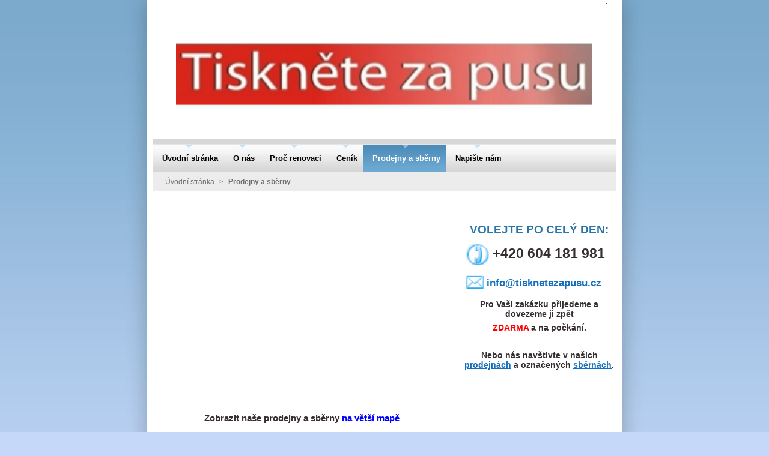

--- FILE ---
content_type: text/html; charset=UTF-8
request_url: http://www.tisknetezapusu.cz/prodejny-a-sberny/
body_size: 9161
content:
<?xml  version="1.0" encoding="utf-8" ?><!DOCTYPE html PUBLIC "-//W3C//DTD XHTML 1.0 Transitional//EN" "http://www.w3.org/TR/xhtml1/DTD/xhtml1-transitional.dtd">
<html xml:lang="cs" lang="cs" xmlns="http://www.w3.org/1999/xhtml">
  <head>
    <base href="http://www.tisknetezapusu.cz/" />
	<meta http-equiv="Content-Type" content="text/html; charset=utf-8" />
	<meta name="description" content="" />
	<meta name="keywords" content="" />
	<meta name="generator" content="Webnode" />
	<meta http-equiv="content-language" content="cs"/>
	<meta http-equiv="imagetoolbar" content="no" />
	<meta http-equiv="X-UA-Compatible" content="IE=EmulateIE7" />
	<meta name="apple-mobile-web-app-capable" content="yes" />
	<meta name="apple-mobile-web-app-status-bar-style" content="black" />
	<meta name="format-detection" content="telephone=no" />
		<link rel="icon" type="image/svg+xml" href="/favicon.svg" sizes="any">	<link rel="icon" type="image/svg+xml" href="/favicon16.svg" sizes="16x16">	<link rel="icon" href="/favicon.ico">	<link rel="stylesheet" href="http://www.tisknetezapusu.cz/wysiwyg/system.style.css" type="text/css" media="screen,handheld,projection" />
<link rel="canonical" href="http://www.tisknetezapusu.cz/prodejny-a-sberny/" />
<script type="text/javascript">(function(i,s,o,g,r,a,m){i['GoogleAnalyticsObject']=r;i[r]=i[r]||function(){
			(i[r].q=i[r].q||[]).push(arguments)},i[r].l=1*new Date();a=s.createElement(o),
			m=s.getElementsByTagName(o)[0];a.async=1;a.src=g;m.parentNode.insertBefore(a,m)
			})(window,document,'script','//www.google-analytics.com/analytics.js','ga');ga('create', 'UA-797705-6', 'auto',{"name":"wnd_header"});ga('wnd_header.set', 'dimension1', 'W1');ga('wnd_header.set', 'anonymizeIp', true);ga('wnd_header.send', 'pageview');var pageTrackerAllTrackEvent=function(category,action,opt_label,opt_value){ga('send', 'event', category, action, opt_label, opt_value)};</script>
	<link rel="alternate" type="application/rss+xml" href="http://tisknetezapusu.cz/rss/all.xml" title="Všechny články" />
<!--[if lte IE 9]><style type="text/css">.cke_skin_webnode iframe {vertical-align: baseline !important;}</style><![endif]-->
    <title>Prodejny a sběrny :: www.TiskneteZaPusu.cz</title>
    <meta name="robots" content="index, follow" />
    <meta name="googlebot" content="index, follow" />   
    <link href="/css/style.css" rel="stylesheet" type="text/css" media="screen,projection,handheld,tv" />
    <link href="/css/print.css" rel="stylesheet" type="text/css" media="print" />
    <script type="text/javascript" src="/js/functions.js"></script>
    <!--[if IE]>
			<script type="text/javascript" src="/js/functions-ie.js"></script>
		<![endif]-->
  
				<script type="text/javascript">
				/* <![CDATA[ */
					
					if (typeof(RS_CFG) == 'undefined') RS_CFG = new Array();
					RS_CFG['staticServers'] = new Array('https://d11bh4d8fhuq47.cloudfront.net/');
					RS_CFG['skinServers'] = new Array('https://d11bh4d8fhuq47.cloudfront.net/');
					RS_CFG['filesPath'] = 'http://www.tisknetezapusu.cz/_files/';
					RS_CFG['filesAWSS3Path'] = 'https://3984f55c77.cbaul-cdnwnd.com/ab122009d8c94085c603c907da38bc6c/';
					RS_CFG['lbClose'] = 'Zavřít';
					RS_CFG['skin'] = 'default';
					if (!RS_CFG['labels']) RS_CFG['labels'] = new Array();
					RS_CFG['systemName'] = 'Webnode';
						
					RS_CFG['responsiveLayout'] = 0;
					RS_CFG['mobileDevice'] = 0;
					RS_CFG['labels']['copyPasteSource'] = 'Více zde:';
					
				/* ]]> */
				</script><style type="text/css">/* <![CDATA[ */#dsio3kh1b3c7 {position: absolute;font-size: 13px !important;font-family: "Arial", helvetica, sans-serif !important;white-space: nowrap;z-index: 2147483647;-webkit-user-select: none;-khtml-user-select: none;-moz-user-select: none;-o-user-select: none;user-select: none;}#ebar1b16h8e {position: relative;top: -14px;}* html #ebar1b16h8e { top: -11px; }#ebar1b16h8e a { text-decoration: none !important; }#ebar1b16h8e a:hover { text-decoration: underline !important; }#ip49mrr11 {z-index: 2147483647;display: inline-block !important;font-size: 16px;padding: 7px 59px 9px 59px;background: transparent url(https://d11bh4d8fhuq47.cloudfront.net/img/footer/footerButtonWebnodeHover.png?ph=3984f55c77) top left no-repeat;height: 18px;cursor: pointer;}* html #ip49mrr11 { height: 36px; }#ip49mrr11:hover { background: url(https://d11bh4d8fhuq47.cloudfront.net/img/footer/footerButtonWebnode.png?ph=3984f55c77) top left no-repeat; }#wrb2q5c058k { display: none; }#j93fs040 {z-index: 3000;text-align: left !important;position: absolute;height: 88px;font-size: 13px !important;color: #ffffff !important;font-family: "Arial", helvetica, sans-serif !important;overflow: hidden;cursor: pointer;}#j93fs040 a {color: #ffffff !important;}#c63vj5d15gb {color: #36322D !important;text-decoration: none !important;font-weight: bold !important;float: right;height: 31px;position: absolute;top: 19px;right: 15px;cursor: pointer;}#dnh65jldba67 { float: right; padding-right: 27px; display: block; line-height: 31px; height: 31px; background: url(https://d11bh4d8fhuq47.cloudfront.net/img/footer/footerButton.png?ph=3984f55c77) top right no-repeat; white-space: nowrap; }#d0i3kg086dml56 { position: relative; left: 1px; float: left; display: block; width: 15px; height: 31px; background: url(https://d11bh4d8fhuq47.cloudfront.net/img/footer/footerButton.png?ph=3984f55c77) top left no-repeat; }#c63vj5d15gb:hover { color: #36322D !important; text-decoration: none !important; }#c63vj5d15gb:hover #dnh65jldba67 { background: url(https://d11bh4d8fhuq47.cloudfront.net/img/footer/footerButtonHover.png?ph=3984f55c77) top right no-repeat; }#c63vj5d15gb:hover #d0i3kg086dml56 { background: url(https://d11bh4d8fhuq47.cloudfront.net/img/footer/footerButtonHover.png?ph=3984f55c77) top left no-repeat; }#i2gbc3hf55e {padding-right: 11px;padding-right: 11px;float: right;height: 60px;padding-top: 18px;background: url(https://d11bh4d8fhuq47.cloudfront.net/img/footer/footerBubble.png?ph=3984f55c77) top right no-repeat;}#dn1oqm3eq66 {float: left;width: 18px;height: 78px;background: url(https://d11bh4d8fhuq47.cloudfront.net/img/footer/footerBubble.png?ph=3984f55c77) top left no-repeat;}* html #ip49mrr11 { filter: progid:DXImageTransform.Microsoft.AlphaImageLoader(src='https://d11bh4d8fhuq47.cloudfront.net/img/footer/footerButtonWebnode.png?ph=3984f55c77'); background: transparent; }* html #ip49mrr11:hover { filter: progid:DXImageTransform.Microsoft.AlphaImageLoader(src='https://d11bh4d8fhuq47.cloudfront.net/img/footer/footerButtonWebnodeHover.png?ph=3984f55c77'); background: transparent; }* html #i2gbc3hf55e { height: 78px; background-image: url(https://d11bh4d8fhuq47.cloudfront.net/img/footer/footerBubbleIE6.png?ph=3984f55c77);  }* html #dn1oqm3eq66 { background-image: url(https://d11bh4d8fhuq47.cloudfront.net/img/footer/footerBubbleIE6.png?ph=3984f55c77);  }* html #dnh65jldba67 { background-image: url(https://d11bh4d8fhuq47.cloudfront.net/img/footer/footerButtonIE6.png?ph=3984f55c77); }* html #d0i3kg086dml56 { background-image: url(https://d11bh4d8fhuq47.cloudfront.net/img/footer/footerButtonIE6.png?ph=3984f55c77); }* html #c63vj5d15gb:hover #rbcGrSigTryButtonRight { background-image: url(https://d11bh4d8fhuq47.cloudfront.net/img/footer/footerButtonHoverIE6.png?ph=3984f55c77);  }* html #c63vj5d15gb:hover #rbcGrSigTryButtonLeft { background-image: url(https://d11bh4d8fhuq47.cloudfront.net/img/footer/footerButtonHoverIE6.png?ph=3984f55c77);  }/* ]]> */</style><script type="text/javascript" src="https://d11bh4d8fhuq47.cloudfront.net/_system/client/js/compressed/frontend.package.1-3-108.js?ph=3984f55c77"></script><style type="text/css"></style></head>  
  <body>  	 <div id="body_bg">
      <div id="site_bg">
        <div id="site_bg_2">    
          <div id="site"> 
          
            <div id="nonFooter">     
    
              <!-- HEADER -->
              <div id="header">
                <div id="header_box">     
                  <div class="illustration">
                    <div id="logozone">               
                      <h2 id="logo"><a href="home/" class="image" title="Přejít na úvodní stránku."><span id="rbcSystemIdentifierLogo"><img src="https://3984f55c77.cbaul-cdnwnd.com/ab122009d8c94085c603c907da38bc6c/200000005-d7b8ad8b40/pixel.jpg"  width="1" height="1"  alt="www.TiskneteZaPusu.cz" /></span></a></h2>         
                      <p id="moto"><span id="rbcCompanySlogan" class="rbcNoStyleSpan"></span></p>
                    </div>
                    <img src="https://3984f55c77.cbaul-cdnwnd.com/ab122009d8c94085c603c907da38bc6c/200000040-abd7bacd18/50000000.png?ph=3984f55c77" width="770" height="231" alt="" />                  </div>
                </div>         
              </div>
              <!-- /HEADER -->
              
              <div class="cleaner"><!-- / --></div>
              
              <div id="navizone">
          
              <!-- NAVIGATOR -->   
              <div class="navigator">             
                <div id="pageNavigator" class="rbcContentBlock">                    <a class="navFirstPage" href="/home/">Úvodní stránka</a>      <span><span> &gt; </span></span>          <span id="navCurrentPage">Prodejny a sběrny</span>                 </div> 
                
                <div id="languageSelect"></div>			      
              </div>
              <!-- /NAVIGATOR -->
              
              </div>
              
              <div class="cleaner"><!-- / --></div>
          
              <!-- MAIN -->
              <div id="main">          
                <div id="content">
                
                  <!-- CONTENT -->
                  <div id="wideContent">
                                
                    <div class="rbcWidgetArea" style="text-align: center;"><iframe width="425" height="350" frameborder="0" scrolling="no" marginheight="0" marginwidth="0" src="http://maps.google.com/maps/ms?hl=cs&amp;ptab=2&amp;ie=UTF8&amp;oe=UTF8&amp;msa=0&amp;msid=104167323957931566240.00048d434e9721efc1cd4&amp;ll=50.540424,16.024082&amp;spn=0.246752,0.419031&amp;output=embed"></iframe><br/><big><b>Zobrazit naše prodejny a sběrny <a href="http://maps.google.com/maps/ms?hl=cs&amp;ptab=2&amp;ie=UTF8&amp;oe=UTF8&amp;msa=0&amp;msid=104167323957931566240.00048d434e9721efc1cd4&amp;ll=50.540424,16.024082&amp;spn=0.246752,0.419031&amp;source=embed" rel="nofollow" style="color:#0000FF;text-align:left">na větší mapě</a></b></big></div>
								
			<div class="box">
        <div class="boxContent">

		<p>&nbsp;</p>
<h4>Seznam sběren StexoPrint v královéhradeckém kraji:</h4>
<table border="0" cellpadding="0" cellspacing="0" height="576" width="452">
	<colgroup>
		<col style="width: 101pt;" width="134" />
		<col style="width: 122pt;" width="163" />
		<col span="2" style="width: 48pt;" width="64" />
	</colgroup>
	<tbody>
		<tr height="20" style="height: 15pt;">
			<td class="xl63" height="20" style="height: 15pt; width: 101pt;" width="134"><b>Batňovice</b></td>
			<td style="width: 122pt;" width="163">Smíšené zboží - Jiří Rudolf</td>
			<td colspan="2" style="width: 96pt;" width="128">Úpická 556</td>
		</tr>
		<tr height="20" style="height: 15pt;">
			<td class="xl63" height="20" style="height: 15pt;"><b>Červený Kostelec</b></td>
			<td>Elektro Juránek</td>
			<td colspan="2">Náměstí TGM 23</td>
		</tr>
		<tr height="20" style="height: 15pt;">
			<td class="xl63" height="20" style="height: 15pt;"><b>Česká Skalice</b></td>
			<td>Krámek "U spořky"</td>
			<td colspan="2">třída T.G.Masaryka852</td>
		</tr>
		<tr height="20" style="height: 15pt;">
			<td class="xl63" height="20" style="height: 15pt;"><b>Dvůr Králové</b></td>
			<td>Elektro SEEL</td>
			<td colspan="2">Náměstí TGM 40</td>
		</tr>
		<tr height="20" style="height: 15pt;">
			<td class="xl63" height="20" style="height: 15pt;"><b>Hronov</b></td>
			<td>Elektro Hrnčíř</td>
			<td colspan="2">Jiráskova 9</td>
		</tr>
		<tr height="20" style="height: 15pt;">
			<td class="xl63" height="20" style="height: 15pt;"><b>Hronov</b></td>
			<td>Trafika TEMPO+</td>
			<td colspan="2">U Penny marketu</td>
		</tr>
		<tr height="20" style="height: 15pt;">
			<td class="xl63" height="20" style="height: 15pt;"><b>Malé Svatoňovice</b></td>
			<td>Papírnictví Cermanová</td>
			<td colspan="2">naproti obecnímu úřadu</td>
		</tr>
		<tr height="20" style="height: 15pt;">
			<td class="xl63" height="20" style="height: 15pt;"><b>Náchod</b></td>
			<td>Tapety Šolín</td>
			<td colspan="2">Kamenice</td>
		</tr>
		<tr height="20" style="height: 15pt;">
			<td class="xl63" height="20" style="height: 15pt;"><b>Police nad Metují</b></td>
			<td>Elektro Trtík Univerzál</td>
			<td colspan="2">Domácí potřeby - Kostelní ulice</td>
		</tr>
		<tr height="20" style="height: 15pt;">
			<td class="xl63" height="20" style="height: 15pt;"><b>Police nad Metují</b></td>
			<td>Skrblíkův ráj</td>
			<td colspan="2">Masarykovo nám. 18</td>
		</tr>
		<tr height="20" style="height: 15pt;">
			<td class="xl63" height="20" style="height: 15pt;"><b>Rtyně v Podkrkonoší</b></td>
			<td>Trafika - Josef Škoda</td>
			<td colspan="2">Nám. Horníků - u školy</td>
		</tr>
		<tr height="20" style="height: 15pt;">
			<td class="xl63" height="20" style="height: 15pt;"><b>Svoboda nad Úpou</b></td>
			<td>Trafika -&nbsp;&nbsp;Vladislav Leško</td>
			<td colspan="2">5. května 434</td>
		</tr>
		<tr height="20" style="height: 15pt;">
			<td class="xl63" height="20" style="height: 15pt;"><b>Trutnov</b></td>
			<td>PetShop - vedle Dřeváčku</td>
			<td colspan="2">Jihoslovanská ulice</td>
		</tr>
		<tr height="20" style="height: 15pt;">
			<td class="xl63" height="20" style="height: 15pt;"><b>Trutnov</b></td>
			<td>TK Obaly</td>
			<td colspan="2">Národní 213</td>
		</tr>
		<tr height="20" style="height: 15pt;">
			<td class="xl63" height="20" style="height: 15pt;"><b>Trutnov</b></td>
			<td>Trafika "vedle Pipi Grillu"</td>
			<td colspan="2">Jihoslovanská ulice</td>
		</tr>
		<tr height="20" style="height: 15pt;">
			<td class="xl63" height="20" style="height: 15pt;"><b>Trutnov</b></td>
			<td>Trafika U kaštánku</td>
			<td colspan="2">Kryblice</td>
		</tr>
		<tr height="20" style="height: 15pt;">
			<td class="xl63" height="20" style="height: 15pt;"><b>Trutnov</b></td>
			<td>Trafika U Radia</td>
			<td colspan="2">Novodvorská, naproti Šrolovi</td>
		</tr>
		<tr height="20" style="height: 15pt;">
			<td class="xl63" height="20" style="height: 15pt;"><b>Úpice</b></td>
			<td>Elektro Miroslav Trachta</td>
			<td colspan="2">Na Veselce 1017</td>
		</tr>
		<tr height="20" style="height: 15pt;">
			<td class="xl63" height="20" style="height: 15pt;"><b>Velké Poříčí</b></td>
			<td>Trafika - Lada Přibylová</td>
			<td colspan="2">Náměstí 561</td>
		</tr>
		<tr height="20" style="height: 15pt;">
			<td class="xl63" height="20" style="height: 15pt;"><b>Žacléř</b></td>
			<td>Trafika Ema - Jan Volhejn</td>
			<td colspan="2">J.A.Komenského 252<br />
			&nbsp;</td>
		</tr>
	</tbody>
</table>
<p>&nbsp;</p>

                       
        </div>
      </div>
      
      <div class="cleaner"><!-- / --></div>

		                    
                  </div>
                  <!-- /CONTENT -->
                    
                </div>
                
                <!-- SIDEBAR -->
                <div id="sidebar">
                  <div id="sidebarContent">
                  
                    			          
            
                    
								
			<div class="box">
        <div class="boxContent">

		<h3 style="text-align: right; cursor: default;">&nbsp;</h3>
<h3 style="text-align: center; cursor: default;">VOLEJTE PO CELÝ DEN:</h3>
<h2 style="cursor: default;"><b style="cursor: default;"><b style="cursor: default;"><img align="absMiddle" alt="" height="36" src="https://3984f55c77.cbaul-cdnwnd.com/ab122009d8c94085c603c907da38bc6c/200000008-74d1775667/iconBigPhone.png" style="cursor: default;" width="40" /></b></b>+420 604 181 981</h2>
<h4 style="cursor: default;"><img align="absMiddle" alt="" height="28" src="https://3984f55c77.cbaul-cdnwnd.com/ab122009d8c94085c603c907da38bc6c/200000014-0094201901/iconBigEmail.png" style="cursor: default;" width="30" /><b style="cursor: default;"><a href="mailto:info@tisknetezapusu.cz" style="cursor: default;" target="_self">info@tisknetezapusu.cz</a></b><span>&nbsp;</span></h4>
<h5 style="text-align: center; cursor: default;">Pro Vaši zakázku přijedeme a dovezeme ji zpět</h5>
<h5 style="text-align: center; cursor: default;"><span style="color: rgb(255, 0, 0); cursor: default;">ZDARMA</span> a na počkání.</h5>
<h5 style="text-align: center; cursor: default;">&nbsp;</h5>
<h5 style="text-align: center; cursor: default;">Nebo nás navštivte v našich <a href="prodejny-a-sberny" target="_self">prodejnách</a> a označených <a href="prodejny-a-sberny" target="_self">sběrnách</a>.</h5>
<script style="cursor: default;" type="text/javascript" src="http://download.skype.com/share/skypebuttons/js/skypeCheck.js"></script>
                       
        </div>
      </div>
      
      <div class="cleaner"><!-- / --></div>

		          
                     
                    
                  </div>
                </div>
                <!-- /SIDEBAR --> 
                
                <hr class="cleaner" />        
              
              </div>
              <!-- /MAIN -->
              
              <!-- MENU -->             
              <div id="menuzone">		
            		


		<ul class="menu">
	<li class="first">
  
      <a href="/uvodni-stranka/">
    
      <span><span>Úvodní stránka</span></span>
      
  </a>
  
  </li>
	<li>
  
      <a href="/o-nas/">
    
      <span><span>O nás</span></span>
      
  </a>
  
  
	<ul class="level1">
		<li class="first">
  
      <a href="/kdo-jsme/">
    
      <span><span>Kdo jsme</span></span>
      
  </a>
  
  </li>
		<li class="last">
  
      <a href="/provozovatel/">
    
      <span><span>Provozovatel</span></span>
      
  </a>
  
  </li>
	</ul>
	</li>
	<li>
  
      <a href="/proc-renovaci/">
    
      <span><span>Proč renovaci</span></span>
      
  </a>
  
  </li>
	<li>
  
      <a href="/cenik/">
    
      <span><span>Ceník</span></span>
      
  </a>
  
  </li>
	<li class="open selected activeSelected">
  
      <a href="/prodejny-a-sberny/">
    
      <span><span>Prodejny a sběrny</span></span>
      
  </a>
  
  </li>
	<li class="last">
  
      <a href="/napiste-nam/">
    
      <span><span>Napište nám</span></span>
      
  </a>
  
  </li>
</ul>

					 
      				</div>        
              <!-- /MENU -->
              
              <div class="cleaner"><!-- / --></div>
          
            </div>

              <!-- FOOTER -->
              <div id="footer">
                <div id="footerLeft">
                  <p class="footerText"><span id="rbcFooterText" class="rbcNoStyleSpan">Podle zákona o evidenci tržeb je prodávající povinen vystavit kupujícímu účtenku. Zároveň je povinen zaevidovat přijatou tržbu u správce daně online, v případě technického výpadku pak nejpozději do 48 hodin.</span></p>
                  <p class="signature"><span class="rbcSignatureText"><a href="https://www.webnode.cz?utm_source=text&amp;utm_medium=footer&amp;utm_campaign=free1" rel="nofollow">Vytvořte si webové stránky zdarma!</a><a id="ip49mrr11" href="https://www.webnode.cz?utm_source=button&amp;utm_medium=footer&amp;utm_campaign=free1" rel="nofollow"><span id="wrb2q5c058k">Webnode</span></a></span></p>
                </div>
                <div id="footerRight">
                  <p>
                    <span class="print"><a href="#" onclick="window.print(); return false;" title="Vytisknout stránku">Tisk</a></span>    
                    <span class="sitemap"><a href="/sitemap/" title="Přejít na mapu stránek.">Mapa stránek</a></span>
                    <span class="rss"><a href="/rss/" title="RSS kanály">RSS</a></span>
                  </p>
                </div>  
              </div>
              <!-- FOOTER --> 
    
          </div> 
        </div> 
      </div>
    </div>
    
    <script src="/js/Menu.js" type="text/javascript"></script>

  	<script type="text/javascript">
  		/* <![CDATA[ */
 
  		  build_menu();         				
  
  		/* ]]> */
  	</script>
    
    <script type="text/javascript">
		/* <![CDATA[ */

			RubicusFrontendIns.addObserver
			({

				onContentChange: function ()
        {
          build_menu();
     
          navigator_clear();
        },

				onStartSlideshow: function()
				{
					$('slideshowControl').innerHTML	= '<span>Pozastavit prezentaci<'+'/span>';
					$('slideshowControl').title			= 'Pozastavit automatické procházení obrázků';
					$('slideshowControl').onclick		= RubicusFrontendIns.stopSlideshow.bind(RubicusFrontendIns);
				},

				onStopSlideshow: function()
				{
					$('slideshowControl').innerHTML	= '<span>Spustit prezentaci<'+'/span>';
					$('slideshowControl').title			= 'Spustit automatické procházení obrázků';
					$('slideshowControl').onclick		= RubicusFrontendIns.startSlideshow.bind(RubicusFrontendIns);
				},

				onShowImage: function()
				{
					if (RubicusFrontendIns.isSlideshowMode())
					{
						$('slideshowControl').innerHTML	= '<span>Pozastavit prezentaci<'+'/span>';
						$('slideshowControl').title			= 'Pozastavit automatické procházení obrázků';
						$('slideshowControl').onclick		= RubicusFrontendIns.stopSlideshow.bind(RubicusFrontendIns);
					}
					
					setContentSize();
				}

			 }); 
			  
			  if (!$('detailScript'))
        {
          window.onload = setContentSize;
        } 	
        
        document.body.onresize = setContentSize;
			  window.onresize = setContentSize;
			  
			  navigator_clear();
        
			  RubicusFrontendIns.addFileToPreload('/img/loading.gif');
			  RubicusFrontendIns.addFileToPreload('/img/menu_a_hover.jpg');
			  RubicusFrontendIns.addFileToPreload('/img/menu_bg.jpg');
			  RubicusFrontendIns.addFileToPreload('/img/menu_bg_hover.jpg');
			  RubicusFrontendIns.addFileToPreload('/img/menu_li_hover.jpg');
			  RubicusFrontendIns.addFileToPreload('/img/submenu_hover.jpg');
			  RubicusFrontendIns.addFileToPreload('/img/submenu_li.jpg');
			  
  		/* ]]> */
  	 </script>
  
  <div id="rbcFooterHtml"><a href="http://www.toplist.cz/stat/1045439"><script language="JavaScript" type="text/javascript">
<!--
document.write('<img src="http://toplist.cz/dot.asp?id=1045439&http='+escape(document.referrer)+'&t='+escape(document.title)+
'&wi='+escape(window.screen.width)+'&he='+escape(window.screen.height)+'&cd='+escape(window.screen.colorDepth)+'" width="1" height="1" border=0 alt="TOPlist" />');
//--></script><noscript><img src="http://toplist.cz/dot.asp?id=1045439" border="0"
alt="TOPlist" width="1" height="1" /></noscript></a>
   <link rel="shortcut icon"href="http://files.tisknetezapusu.cz/200000016-8dcf98ecb4/favicon.ico" >
   <link rel="icon" type="image/gif"href="http://files.tisknetezapusu.cz/200000018-3433e352bf/animated_favicon1.gif" >
</div></div><div style="display: none;" id="dsio3kh1b3c7"><span id="ebar1b16h8e">&nbsp;</span></div><div id="j93fs040" style="display: none;"><a href="https://www.webnode.cz?utm_source=window&amp;utm_medium=footer&amp;utm_campaign=free1" rel="nofollow"><div id="dn1oqm3eq66"><!-- / --></div><div id="i2gbc3hf55e"><div><strong id="hwwc3kna1k866">Vytvořte si vlastní web zdarma!</strong><br /><span id="b12hnia2">Moderní webové stránky za 5 minut</span></div><span id="c63vj5d15gb"><span id="d0i3kg086dml56"><!-- / --></span><span id="dnh65jldba67">Vyzkoušet</span></span></div></a></div><script type="text/javascript">/* <![CDATA[ */var ad1tin51j = {sig: $('dsio3kh1b3c7'),prefix: $('ebar1b16h8e'),btn : $('ip49mrr11'),win : $('j93fs040'),winLeft : $('dn1oqm3eq66'),winLeftT : $('g9jf8e4160'),winLeftB : $('i28dp5l2l7oa'),winRght : $('i2gbc3hf55e'),winRghtT : $('cqe29rfv04q'),winRghtB : $('cjeg57u9xtf'),tryBtn : $('c63vj5d15gb'),tryLeft : $('d0i3kg086dml56'),tryRght : $('dnh65jldba67'),text : $('b12hnia2'),title : $('hwwc3kna1k866')};ad1tin51j.sig.appendChild(ad1tin51j.btn);var blodos26f8hla=0,d3ah79g11nfd=0,fnxhchdequ3=0,et8ubk1,jbg18nb107b344=$$('.rbcSignatureText')[0],ho361i9t5=false,fdws4gh;function iia1sp93qa73mk(){if (!ho361i9t5 && pageTrackerAllTrackEvent){pageTrackerAllTrackEvent('Signature','Window show - web',ad1tin51j.sig.getElementsByTagName('a')[0].innerHTML);ho361i9t5=true;}ad1tin51j.win.show();fnxhchdequ3=ad1tin51j.tryLeft.offsetWidth+ad1tin51j.tryRght.offsetWidth+1;ad1tin51j.tryBtn.style.width=parseInt(fnxhchdequ3)+'px';ad1tin51j.text.parentNode.style.width = '';ad1tin51j.winRght.style.width=parseInt(20+fnxhchdequ3+Math.max(ad1tin51j.text.offsetWidth,ad1tin51j.title.offsetWidth))+'px';ad1tin51j.win.style.width=parseInt(ad1tin51j.winLeft.offsetWidth+ad1tin51j.winRght.offsetWidth)+'px';var wl=ad1tin51j.sig.offsetLeft+ad1tin51j.btn.offsetLeft+ad1tin51j.btn.offsetWidth-ad1tin51j.win.offsetWidth+12;if (wl<10){wl=10;}ad1tin51j.win.style.left=parseInt(wl)+'px';ad1tin51j.win.style.top=parseInt(d3ah79g11nfd-ad1tin51j.win.offsetHeight)+'px';clearTimeout(et8ubk1);}function fcdwkue2o(){et8ubk1=setTimeout('ad1tin51j.win.hide()',1000);}function cfl9k6d2(){var ph = RubicusFrontendIns.photoDetailHandler.lightboxFixed?document.getElementsByTagName('body')[0].offsetHeight/2:RubicusFrontendIns.getPageSize().pageHeight;ad1tin51j.sig.show();blodos26f8hla=0;d3ah79g11nfd=0;if (jbg18nb107b344&&jbg18nb107b344.offsetParent){var obj=jbg18nb107b344;do{blodos26f8hla+=obj.offsetLeft;d3ah79g11nfd+=obj.offsetTop;} while (obj = obj.offsetParent);}if ($('rbcFooterText')){ad1tin51j.sig.style.color = $('rbcFooterText').getStyle('color');ad1tin51j.sig.getElementsByTagName('a')[0].style.color = $('rbcFooterText').getStyle('color');}ad1tin51j.sig.style.width=parseInt(ad1tin51j.prefix.offsetWidth+ad1tin51j.btn.offsetWidth)+'px';if (blodos26f8hla<0||blodos26f8hla>document.body.offsetWidth){blodos26f8hla=(document.body.offsetWidth-ad1tin51j.sig.offsetWidth)/2;}if (blodos26f8hla>(document.body.offsetWidth*0.55)){ad1tin51j.sig.style.left=parseInt(blodos26f8hla+(jbg18nb107b344?jbg18nb107b344.offsetWidth:0)-ad1tin51j.sig.offsetWidth)+'px';}else{ad1tin51j.sig.style.left=parseInt(blodos26f8hla)+'px';}if (d3ah79g11nfd<=0 || RubicusFrontendIns.photoDetailHandler.lightboxFixed){d3ah79g11nfd=ph-5-ad1tin51j.sig.offsetHeight;}ad1tin51j.sig.style.top=parseInt(d3ah79g11nfd-5)+'px';}function gluh0cg5ifgf(){if (fdws4gh){clearTimeout(fdws4gh);}fdws4gh = setTimeout('cfl9k6d2()', 10);}Event.observe(window,'load',function(){if (ad1tin51j.win&&ad1tin51j.btn){if (jbg18nb107b344){if (jbg18nb107b344.getElementsByTagName("a").length > 0){ad1tin51j.prefix.innerHTML = jbg18nb107b344.innerHTML + '&nbsp;';}else{ad1tin51j.prefix.innerHTML = '<a href="https://www.webnode.cz?utm_source=text&amp;utm_medium=footer&amp;utm_content=cz-web-0&amp;utm_campaign=signature" rel="nofollow">'+jbg18nb107b344.innerHTML + '</a>&nbsp;';}jbg18nb107b344.style.visibility='hidden';}else{if (pageTrackerAllTrackEvent){pageTrackerAllTrackEvent('Signature','Missing rbcSignatureText','www.tisknetezapusu.cz');}}cfl9k6d2();setTimeout(cfl9k6d2, 500);setTimeout(cfl9k6d2, 1000);setTimeout(cfl9k6d2, 5000);Event.observe(ad1tin51j.btn,'mouseover',iia1sp93qa73mk);Event.observe(ad1tin51j.win,'mouseover',iia1sp93qa73mk);Event.observe(ad1tin51j.btn,'mouseout',fcdwkue2o);Event.observe(ad1tin51j.win,'mouseout',fcdwkue2o);Event.observe(ad1tin51j.win,'click',function(){if (pageTrackerAllTrackEvent){pageTrackerAllTrackEvent('Signature','Window click - web','Vytvořte si vlastní web zdarma!',0);}document/*jkmh251e*/.location.href='https://www.webnode.cz?utm_source=window&utm_medium=footer&utm_content=cz-web-0&utm_campaign=signature';});Event.observe(window, 'resize', gluh0cg5ifgf);Event.observe(document.body, 'resize', gluh0cg5ifgf);RubicusFrontendIns.addObserver({onResize: gluh0cg5ifgf});RubicusFrontendIns.addObserver({onContentChange: gluh0cg5ifgf});RubicusFrontendIns.addObserver({onLightboxUpdate: cfl9k6d2});Event.observe(ad1tin51j.btn, 'click', function(){if (pageTrackerAllTrackEvent){pageTrackerAllTrackEvent('Signature','Button click - web',ad1tin51j.sig.getElementsByTagName('a')[0].innerHTML);}});Event.observe(ad1tin51j.tryBtn, 'click', function(){if (pageTrackerAllTrackEvent){pageTrackerAllTrackEvent('Signature','Try Button click - web','Vytvořte si vlastní web zdarma!',0);}});}});RubicusFrontendIns.addFileToPreload('https://d11bh4d8fhuq47.cloudfront.net/img/footer/footerButtonWebnode.png?ph=3984f55c77');RubicusFrontendIns.addFileToPreload('https://d11bh4d8fhuq47.cloudfront.net/img/footer/footerButton.png?ph=3984f55c77');RubicusFrontendIns.addFileToPreload('https://d11bh4d8fhuq47.cloudfront.net/img/footer/footerButtonHover.png?ph=3984f55c77');RubicusFrontendIns.addFileToPreload('https://d11bh4d8fhuq47.cloudfront.net/img/footer/footerBubble.png?ph=3984f55c77');if (Prototype.Browser.IE){RubicusFrontendIns.addFileToPreload('https://d11bh4d8fhuq47.cloudfront.net/img/footer/footerBubbleIE6.png?ph=3984f55c77');RubicusFrontendIns.addFileToPreload('https://d11bh4d8fhuq47.cloudfront.net/img/footer/footerButtonHoverIE6.png?ph=3984f55c77');}RubicusFrontendIns.copyLink = 'https://www.webnode.cz';RS_CFG['labels']['copyPasteBackLink'] = 'Vytvořte si vlastní stránky zdarma:';/* ]]> */</script><script type="text/javascript">var keenTrackerCmsTrackEvent=function(id){if(typeof _jsTracker=="undefined" || !_jsTracker){return false;};try{var name=_keenEvents[id];var keenEvent={user:{u:_keenData.u,p:_keenData.p,lc:_keenData.lc,t:_keenData.t},action:{identifier:id,name:name,category:'cms',platform:'WND1',version:'2.1.157'},browser:{url:location.href,ua:navigator.userAgent,referer_url:document.referrer,resolution:screen.width+'x'+screen.height,ip:'18.222.96.230'}};_jsTracker.jsonpSubmit('PROD',keenEvent,function(err,res){});}catch(err){console.log(err)};};</script></body>
</html>